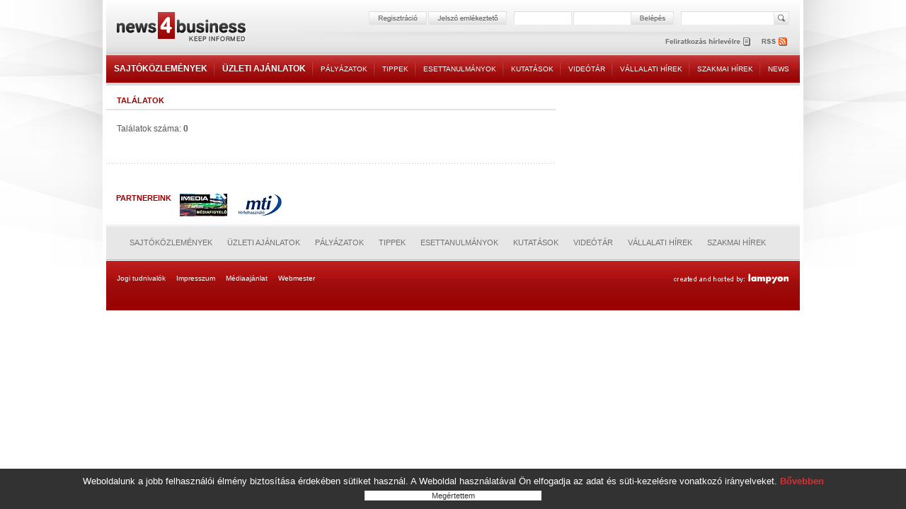

--- FILE ---
content_type: text/css
request_url: https://news4business.hu/styles.css?ver=20140306
body_size: 5354
content:
/* --------------------------- overall body tags ---------------------------- */BODY {background-color: rgb(255,255,255);background-image:url('/images/bg/body_bg.png');background-repeat: no-repeat;background-color:rgb(255,255,255);background-position:top center;}BODY, TABLE{color: rgb(90,90,90);font-family : Arial,sans-serif,Verdana,Courier New,Courier,sans-serif;font-size : 12px;margin: 0px ! important;}TABLE, TABLE TD{border-width: 0px;border-collapse: collapse;border-spacing:0px;border-style: hidden;margin: 0px;padding: 0px;text-align: left;vertical-align: top;}A:link,A:active,A:visited {font-weight: normal; text-decoration: none; color: rgb(143,174,198);}A:hover {font-weight: normal; text-decoration: none; color: rgb(154,0,0);}/* ----- to avoid having borders around images; also for dipslay_results_box... */A IMG, B IMG {border: 0px;}IMG.block {display: block;}IFRAME {border: 0px; margin: 0px;}UL {list-style-image: url('/images/bg/ul.gif'); display: inline;}LI {margin-left: 18px; text-indent: -7px; padding-left: -10px;}* html LI {margin-left: 11px; text-indent: -16px;}LI.classic {margin:0px ! important; text-indent: 0px ! important;}/* --------------------------- HEADER, MIDDLE, FOOTER ---------------------------- */TABLE.header,TABLE.main, TABLE.footer {width: 980px;}/* --------------------------- HEADER ---------------------------- */TABLE.header TD.top {background-image: url('/images/bg/header_banner_bg.png'); background-position: bottom; text-align: center;}TABLE.header TD.top DIV.banner {margin:auto;}TABLE.header TD.top DIV.banner IMG, TABLE.header TD.top DIV.banner OBJECT, TABLE.header TD.top DIV.banner IFRAME, TABLE.header TD.top DIV.banner EMBED {margin: 8px;}TABLE.header TD.top DIV.banner DIV.adverticum {float: none; margin: auto;}TABLE.header TD.reg {background-image: url('/images/bg/header_reg_clogo.png'); height: 45px;}TABLE.header TD.reg DIV.reldiv {position: relative; width: 980px; height: 45px;}TABLE.header TD.reg DIV.reldiv DIV.absdiv {position: absolute; left:371px; top: 16px;width:431px; height:18px;}DIV.reldiv DIV.absdiv IMG {display:block; float:left; }TABLE.header TD.reg DIV.reldiv DIV.absdiv DIV.sess_user {background-color: rgb(255,255,255); width:163px; height: 18px; font-size: 10px; text-align: left; float:left; border-top:1px solid rgb(220,220,220); border-bottom:1px solid rgb(238,238,238);}TABLE.header TD.reg DIV.reldiv DIV.searchdiv {position: absolute; right: 38px; top: 16px; width:128px; height:18px;}TABLE.header TD.rss {background-image: url('/images/bg/header_rss_clogo.png'); height: 33px;}TABLE.header TD.rss DIV.logolink {width: 190px; height: 45px; position: absolute; z-index: 1; bottom: 15px; left: 10px; cursor: pointer;}TABLE.header TD.rss DIV.newsletter {width: 120px; height: 15px; position: absolute; z-index: 1; bottom: 12px; right: 70px; cursor: pointer;}TABLE.header TD.rss DIV.rss {width: 40px; height: 15px; position: absolute; z-index: 1; bottom: 12px; right: 15px; cursor: pointer;}TABLE.header TD.menu {width: 980px; height: 43px; text-align: left;}TABLE.header TD.menu DIV.menu {height: 43px; background-image:url('/images/bg/menu_bg.png'); background-repeat:repeat-x;}TABLE.header TD.menu DIV.menu A {display: block; height: 39px; margin:auto 8px; line-height:39px; color:white; font-size:10px; text-shadow: 0.05em -1px rgb(150,20,20);}TABLE.header TD.menu DIV.menu A.big {font-size:12px; font-weight:bold;}TABLE.header TD.menu DIV.menu A:first-child {margin-left:11px;}TABLE.header TD.menu DIV.menu IMG {float:left;}TABLE.header TD.menu DIV.menu DIV {height:43px; float:left;}TABLE.header TD.menu DIV.menu DIV.active {background-image:url('/images/bg/menu_bg_active.png'); background-repeat:repeat-x;}/* --------------------------- MAIN ---------------------------- */TABLE.main TD.content {width: 635px; vertical-align: top;}TABLE.main TD.spacer {width: 15px;}TABLE.main TD.right {width: 330px;}/* --------------------------- content ---------------------------- */DIV.titleline {height: 19px; border-bottom: 2px solid rgb(227,227,227); margin-bottom: 5px;}DIV.full_titleline {width: 635px;}DIV.long_titleline {width: 420px;}DIV.short_titleline {width: 200px;}DIV.left_pad {padding-left: 15px;}DIV.right_pad {padding-right: 15px;}DIV.text_pad {padding:0px 15px 0px 15px;}DIV.icons {width: 635px; float: left; height: 28px; background-color: rgb(154,0,0); vertical-align: middle;}DIV.icons TABLE TD {width: 635px; float: left; height: 28px; background-color: rgb(154,0,0); vertical-align: middle;}DIV.icons TABLE TD .divider {margin-left: 10px; margin-right: 10px;}TABLE.banner {background-image: url('/images/bg/banner_bg.png'); width: 635px;}TABLE.banner_120 {background-image: url('/images/bg/banner_bg.png');width: 200px;}TABLE.banner TD, TABLE.banner_120 TD {vertical-align: middle; text-align: center;}TABLE.banner TD IMG, TABLE.banner TD OBJECT, TABLE.banner TD IFRAME, TABLE.banner TD EMBED, TABLE.banner_120 TD IMG, TABLE.banner_120 TD OBJECT, TABLE.banner_120 TD IFRAME, TABLE.banner_120 TD EMBED {margin: 8px 0px 5px 0px;}DIV.more {margin: 10px 5px 5px 8px;}.more { font-size: 11px; color: rgb(143,174,198);}.content DIV.half_left {width:310px; float:left;}.content DIV.half_right {width:310px; float:right;}DIV.half_left DIV.text, DIV.half_right DIV.text {padding-left:16px;}DIV.press_cat .press_cat_title {padding-top:1px;}DIV.press_cat_high {background-image: url('/images/bg/press_cat_bg_high.gif'); width: 120px; height: 17px; text-align: center; margin-bottom:15px;}DIV.press_cat_long {background-image: url('/images/bg/press_cat_bg_high.gif'); width: 240px; height: 17px; text-align: center; margin-bottom:15px;}DIV.press_cat_high .press_cat_title, DIV.press_cat_high .press_cat_title A {font-size:11px ! important; padding-top:2px;}DIV.press_cat_long .press_cat_title, DIV.press_cat_long .press_cat_title A {font-size:11px ! important; padding-top:2px;}DIV.ul_margin {margin-bottom:5px;}TD.right DIV.grey_box {width: 328px; border: 1px solid rgb(231,231,231); background-color: rgb(239,239,239); margin-bottom:15px;}DIV.grey_box DIV.header {background-image: url('/images/bg/grey_box_header.gif'); height: 31px; background-repeat:repeat-x; margin-bottom:10px;}DIV.grey_box DIV.text_box {padding:0px 15px 0px 15px;}DIV.grey_box DIV.header DIV.text_box {padding-top:10px;}DIV.right_button {text-align:right; margin:10px 0px 10px 0px; cursor:pointer;}DIV.rightalign {float:right; text-align:right; padding-right:15px; font-size:11px;}DIV.full_list_img {float:left; width:85px; margin:17px 0px 12px 0px;}DIV.full_list_text {float:left; width:520px; margin:17px 0px 5px 0px;}DIV.text_full {margin:17px 0px 5px 0px;}.linepad {padding: 10px 0px 10px 0px;}.line_margin {margin:10px 0px 10px 0px;}TABLE.main TD.content TABLE TD.business_data {width: 170px; padding-left: 15px; vertical-align: top;}TABLE.main TD.content TABLE TD.business_form {width: 450px; vertical-align: top;}TABLE.main TD.content TABLE TD.business_form TABLE TD.item {width: 20px; vertical-align: middle;}TABLE.main TD.content TABLE TD.business_form TABLE TD.text {width: 80px; vertical-align: middle;}DIV.business_kinal {background-image:url('/images/bg/uzleti_kinal.gif'); width:635px; height: 73px; background-repeat:no-repeat; position:relative;}DIV.business_keres {background-image:url('/images/bg/uzleti_keres.gif'); width:635px; height: 73px; background-repeat:no-repeat; position:relative;}DIV.business_title {position:absolute; left:15px; top:10px;}DIV.kinal {width:180px; height:30px; position:absolute; left:255px; top:0px; text-align:center; cursor:pointer;}DIV.keres {width:180px; height:30px; position:absolute; left:439px; top:0px; text-align:center; cursor:pointer;}DIV.kinal DIV.titletext, DIV.keres DIV.titletext {margin-top:10px;}DIV.selectcat {position:absolute; top:42px; right:15px;}/* -------- iframe ------- */.frame {width:605px; height:400px; background-color:white; overflow-x:hidden;}.iframe {width:585px; font-size:12px; background-color:white; overflow-x:hidden;}DIV.forum DIV.left_side {width:135px; float:left; margin-right:20px;}DIV.forum DIV.right_side {float:left; width: 450px;}.iframe DIV.forum {width:585px;}.iframe DIV.forum DIV.right_side {width: 420px;}/* -------- cimlap ------- */DIV.promo {width: 635px; height: 180px; overflow: hidden;}DIV.promo IMG.promo_img {width: 180px; height: 170px; margin: 3px 15px 0px 15px; border: 1px solid rgb(184,184,184); float: left;}DIV.promo DIV.promo_boxtitle {width: 423px; height: 19px; float: left; border-bottom: 2px solid rgb(227,227,227); margin-bottom: 5px;}DIV.promo DIV.promo_lead {margin: 5px 0px 5px 0px;}DIV.press_block {width: 635px; height: 200px;}DIV.press_block DIV.press_first {width: 155px; height: 190px; float: left; padding-left: 15px;}DIV.press_block DIV.press_first DIV.press_cat {background-image: url('/images/bg/press_cat_bg.png'); width: 120px; height: 14px; text-align: center; margin: 1px 0px 10px 0px; background-repeat:repeat-x;}DIV.press_block DIV.press_first DIV.press_text {margin: 0px 5px 5px 0px;}DIV.press_block DIV.press_other {width: 155px; height: 190px; float: left; background-image: url('/images/bg/press_rl_4bg.png');}DIV.press_block DIV.press_other DIV.press_cat {background-image: url('/images/bg/press_cat_bg.png'); width: 120px; height: 14px; text-align: center; margin: 1px 0px 10px 8px; background-repeat:repeat-x;}DIV.press_block DIV.press_other DIV.press_text {margin: 0px 5px 5px 8px;}DIV.content_left {width: 420px; float: left;}DIV.content_right {width: 200px; float: left; padding-left: 15px;}DIV.long_lst {width: 420px; float: left; vertical-align: top; margin-top: 5px; margin-bottom: 5px;}DIV.short_lst {width: 200px; float: left; vertical-align: top; margin-top: 5px; margin-bottom: 5px;}DIV.short_lst DIV {float: left; vertical-align: top; padding-left: 15px;}IMG.imglst_s {width: 68px; height: 68px; border: 1px solid rgb(184,184,184); float: left; margin: 3px 15px 0px 15px;}DIV.full_list_img IMG.imglst_s {float:none; margin:0px;}DIV.content_right DIV.short_video {width: 198px; border: 1px solid rgb(231,231,231); margin-top: 10px;}DIV.content_right DIV.short_video DIV.video_top {background-color: rgb(239,239,239); padding: 8px 14px 8px 14px;}DIV.content_right DIV.short_video DIV.video_top IMG.firstvideo_img {width: 168px; height: 125px; border: 1px solid rgb(184,184,184); margin-bottom: 5px;}DIV.content_right DIV.short_video DIV.video_other {padding: 10px 14px 0px 14px;}IMG.othervideo_img {width: 58px; height: 43px; border: 1px solid rgb(184,184,184); float: left; margin: 0px 5px 5px 0px;}/* --------------------------- right ---------------------------- */DIV.right_titleline {width: 330px;}TD.right TABLE.banner {background-image: url('/images/bg/banner_bg.png'); width: 330px;}TD.right TABLE.banner TD IMG, TD.right TABLE.banner TD OBJECT, TD.right TABLE.banner TD IFRAME, TD.right TABLE.banner TD EMBED {margin: 8px 0px 20px 0px;}TD.right DIV.more {margin: 10px 5px 10px 15px;}DIV.business_box_bg {background-color: rgb(239,239,239); background-image: url('/images/bg/business_box_bg.png');}DIV.business_box {width: 328px; height: 268px; border: 1px solid rgb(231,231,231); overflow: hidden;}DIV.business_ads {padding: 10px 5px 0px 5px; height: 57px;}DIV.business_ads IMG.business_img {width: 58px; height: 43px; border: 1px solid rgb(184,184,184); float: left; margin: 0px 15px 12px 0px;}DIV.business_arrow_box {height: 15px; background-image: url('/images/bg/main_business_arrows.png'); background-position: top right; background-repeat: no-repeat;}DIV.business_arrow_box DIV.business_arrows {width: 18px; height: 14px; cursor: pointer; float: right;}TD.right DIV.text {width: 330px;}TD.right DIV.text DIV.padded_title {padding: 15px 5px 5px 15px;}TD.right DIV.text DIV.padded_text {padding: 0px 5px 5px 15px;}TD.right DIV.tip_box {width: 328px; border: 1px solid rgb(231,231,231); margin-top: 10px;}TD.right DIV.tip_box DIV.tip_top {padding: 10px 5px 10px 15px; background-color: rgb(239,239,239);}TD.right DIV.tip_box DIV.tip_text {padding: 5px 15px 0px 15px;}TD.right DIV.tip_box DIV.tip_text IMG.tip_nr_img {float: left; margin-right: 10px;}TD.right DIV.press_upload_box {height: 128px; background-image: url('/images/bg/press_release_upload_bg.png');}TD.right DIV.press_upload_box DIV.upload_text {width: 220px; height: 120px; float: right;}#txt_ads .txt_zone {	margin: 0px;	border: 1px solid rgb(231,231,231);	border-bottom: 0px;}#txt_ads .txt_zone:last-child {	margin-bottom: 15px;	border: 1px solid rgb(231,231,231);}#txt_ads .txt_zone_ad {	padding: 8px 11px 5px;	owerflow: hidden;}#txt_ads .txt_zone_ad::after {	font-size:10px;	color: grey;	content: "hirdet\00e9s";	display: block;	letter-spacing: 1px;	text-align: right;}#txt_ads .txt_zone_ad:hover {	background-color: rgb(239,239,239);}#txt_ads .txt_zone_ad .title_url {	color: rgb(154,0,0);	display: block;	font-size:14px;}#txt_ads .txt_zone_ad .link_url {	color: rgb(0,0,0);	font-size:10px;}/* --------------------------- FOOTER ---------------------------- */TABLE.footer TD {vertical-align:middle; font-size:11px;}TABLE.footer TD.partners {padding-left: 14px; height: 32px;}TABLE.footer TD.partners DIV.text {color: rgb(154,0,0); font-size : 11px; text-decoration: none; width: 90px; float: left; font-weight: bold;}TABLE.footer TD.partners DIV.logos {width: 400px; float: left;}TABLE.footer TD.partners DIV.logos IMG {margin-bottom: 10px;}TABLE.footer TD.footer_menu {height: 51px; background-image: url('/images/bg/footer_top.png'); text-align: center;}TABLE.footer TD.footer_menu .menutext A:link,TABLE.footer TD.footer_menu .menutext A:active,TABLE.footer TD.footer_menu .menutext A:visited {color: rgb(114,114,114); text-align: center;}TABLE.footer TD.footer_menu .menutext A:hover {color: rgb(90,90,90); text-align: center;}TABLE.footer TD.footer_info {height: 70px; background-image: url('/images/bg/footer_bottom.png'); text-align: left;}TABLE.footer TD.footer_info .infotext A:link,TABLE.footer TD.footer_info .infotext A:active,TABLE.footer TD.footer_info .infotext A:visited,TABLE.footer TD.footer_info .infotext A:hover {color: rgb(255,255,255); font-size: 10px;}TABLE.footer TD.footer_info DIV.reldiv {position: relative; width: 980px; height: 45px;}TABLE.footer TD.footer_info DIV.reldiv DIV.absdiv {position: absolute; left: 15px; top: 6px;}TABLE.footer TD.footer_info DIV.lampyon {width: 165px; height: 15px; position: absolute; right: 15px; top: 6px; cursor: pointer;}/* --------------------------- TEXT FORMAT ---------------------------- */.boxtitle, .boxtitle A {color: rgb(154,0,0) ! important; font-size: 11px; font-weight: bold ! important;}.supertitle, .supertitle A {font-size: 22px; font-weight: bold ! important; color: rgb(20,20,20) ! important;}.title, .title A {font-size: 14px; font-weight: bold ! important; color: rgb(20,20,20) ! important;}.subtitle, .subtitle A {font-size: 13px; font-weight: bold ! important; color: rgb(20,20,20) ! important;}.smalltitle, .smalltitle A {font-size: 12px; font-weight: bold ! important; color: rgb(20,20,20) ! important;}.smallsubtitle, .smallsubtitle A {font-size: 11px; font-weight: bold ! important; color: rgb(20,20,20) ! important;}.lead {font-size: 12px;}.press_cat_title, .press_cat_title A {color: rgb(255,255,255) ! important; font-weight: bold ! important; font-size: 10px ! important; letter-spacing:0.02em;}.normal, .normal A {color: rgb(0,0,0) ! important; font-size: 11px;}.date {font-size: 10px;}.grey, .grey A {font-size: 11px; color: rgb(90,90,90) ! important;}.grey_bold {font-size: 11px; font-weight:bold;}.darkgrey {color:rgb(73,79,87);}.red {color:rgb(154,0,0);}.title_white, .title_white A {font-size: 11px; color: rgb(255,255,255) ! important; letter-spacing:0.1em;}.title_red, .title_red A {font-size: 14px; color: rgb(154,0,0) ! important; font-weight: bold ! important; letter-spacing:0.1em;}.space {font-size: 4px;}.grey_big A:link, A:link.grey_big,.grey_big A:active, A:active.grey_big,.grey_big A:visited, A:visited.grey_big {color: rgb(90,90,90); font-size: 12px;}.grey_big A:hover, A:hover.grey_big {color: rgb(154,0,0); font-size: 12px;}/* --------------------------- FORM tags ---------------------------- */FORM {margin:0px; padding:0px; font-size:11px;}INPUT,SELECT,TEXTAREA {color:rgb(90,90,90); font-family:Arial, Verdana; font-size:11px;border:1px solid rgb(231,231,231); width:250px; margin-bottom:2px; padding:0px;}.header .reg INPUT {border: 0px; height: 17px; margin:2px 0px 0px 0px; padding:0px ! important;}.header .reg INPUT.login {width: 80px; float:left;}.header .reg INPUT.search {width: 128px;}.right FORM {margin: 0px;}.right INPUT, .right SELECT, .right TEXTAREA {border:1px solid rgb(231,231,231); overflow-y:hidden; color:rgb(90,90,90); margin:0px 0px 10px 0px;}.right INPUT.date {width:126px; margin-bottom:0px;}INPUT.radio {border: 0px; width:15px;}.forum TEXTAREA {width:400px;}/* --------------------------- IMAGES ---------------------------- */DIV.main_image {width:222px; margin:0px 15px 9px 0px; float:left;}DIV.main_image IMG.main {border: 1px solid rgb(184,184,184); clear:both;}/* --- img_inline & video_inline --- */DIV.img_inline, DIV.img_inline_left, DIV.img_inline_right, DIV.img_inline_center,DIV.video_inline, DIV.video_inline_left, DIV.video_inline_right, DIV.video_inline_center {display: inline-block;padding: 0px 0px 5px 0px ! important;width: 200px;font-size: 11px ! important;text-align:center;}DIV.img_inline, DIV.img_inline_left, DIV.video_inline, DIV.video_inline_left  {float: left; margin: 0px 10px 0px 0px;}DIV.img_inline_right, DIV.video_inline_right {float: right; margin: 0px 0px 5px 0px; width: 205px;}DIV.img_inline_right IMG, DIV.video_inline_right IMG {margin-left: 5px ! important;}DIV.img_inline_center, DIV.video_inline_center {clear: both; width: 100%; margin: 25px auto 10px auto;}DIV.img_inline IMG, DIV.img_inline_left IMG, DIV.img_inline_right IMG, DIV.img_inline_center IMG,DIV.video_inline IMG, DIV.video_inline_left IMG, DIV.video_inline_right IMG, DIV.video_inline_center IMG{margin: 0px auto 5px auto;border: 1px solid rgb(184,184,184);}DIV.video_inline {background-color:white; width: 605px; height: 300px; margin: 5px 0px 0px 0px; text-align: center;}DIV.video_inline IFRAME {width: 605px; height: 295px; border:0px;}/* --------------------------- misc ---------------------------- */DIV.info {margin-top:10px;}DIV.info_bottom {margin-bottom:5px;}DIV.divider {clear:both;width:100%; height:1px; font-size:1px;}.link {cursor:pointer;}.high_line {line-height:2em;}.middle_line {line-height:1.4em;}A.lcloud1 {font-weight: bold ! important; font-size: 16px; color:rgb(20,20,20) ! important;}A.lcloud2 {font-size: 16px; color:rgb(20,20,20) ! important;}A.lcloud3 {font-weight: bold ! important; font-size: 13px; color:rgb(20,20,20) ! important;}A.lcloud4 {font-size: 13px; color:rgb(20,20,20) ! important;}A.lcloud5 {font-weight: bold ! important; font-size: 11px; color:rgb(20,20,20) ! important;}A.lcloud6 {font-size: 11px; color:rgb(20,20,20) ! important;}